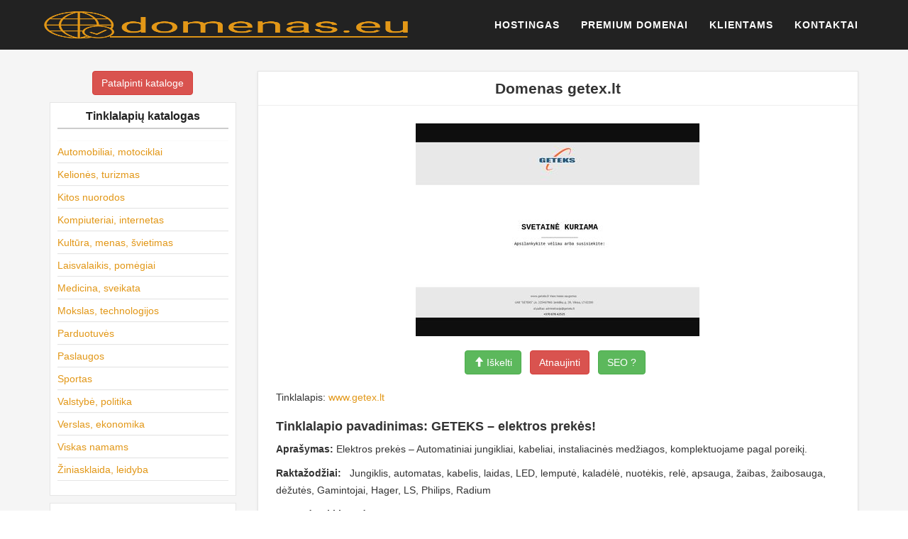

--- FILE ---
content_type: text/html; charset=UTF-8
request_url: https://www.domenas.eu/getex-lt/
body_size: 10088
content:
<!DOCTYPE html>
<!--[if IE 6]><html id="ie6" lang="lt-LT"><![endif]-->
<!--[if IE 7]><html id="ie7" lang="lt-LT"><![endif]-->
<!--[if IE 8]><html id="ie8" lang="lt-LT"><![endif]-->
<!--[if !(IE 6) | !(IE 7) | !(IE 8)  ]><!--><html lang="lt-LT">
<!--<![endif]--><head><script data-no-optimize="1">var litespeed_docref=sessionStorage.getItem("litespeed_docref");litespeed_docref&&(Object.defineProperty(document,"referrer",{get:function(){return litespeed_docref}}),sessionStorage.removeItem("litespeed_docref"));</script> <meta charset="UTF-8" /><meta name="viewport" content="width=device-width, initial-scale=1.0"><title>getex.lt &raquo; Domenas.EU</title><link rel="profile" href="//gmpg.org/xfn/11" /><link rel="pingback" href="https://www.domenas.eu/xmlrpc.php" /><meta name='robots' content='max-image-preview:large' /><link rel='dns-prefetch' href='//stackpath.bootstrapcdn.com' /><link rel="alternate" type="application/rss+xml" title="Domenas.EU &raquo; Įrašų RSS srautas" href="https://www.domenas.eu/feed/" /><link rel="alternate" type="application/rss+xml" title="Domenas.EU &raquo; Komentarų RSS srautas" href="https://www.domenas.eu/comments/feed/" /><link data-optimized="2" rel="stylesheet" href="https://www.domenas.eu/wp-content/litespeed/css/ee78b94e0568201ed26af68f90274e33.css?ver=8886d" /> <script type="litespeed/javascript" data-src="https://www.domenas.eu/wp-includes/js/jquery/jquery.min.js?ver=3.7.1" id="jquery-core-js"></script> <link rel="https://api.w.org/" href="https://www.domenas.eu/wp-json/" /><link rel="alternate" title="JSON" type="application/json" href="https://www.domenas.eu/wp-json/wp/v2/posts/72613" /><link rel="EditURI" type="application/rsd+xml" title="RSD" href="https://www.domenas.eu/xmlrpc.php?rsd" /><meta name="generator" content="WordPress 6.9" /><link rel="canonical" href="https://www.domenas.eu/getex-lt/" /><link rel='shortlink' href='https://www.domenas.eu/?p=72613' />
<!--[if lt IE 9]> <script src="https://oss.maxcdn.com/libs/html5shiv/3.7.0/html5shiv.js"></script> <script src="https://oss.maxcdn.com/libs/respond.js/1.4.2/respond.min.js"></script> <![endif]--></head><body id="page-top" class="wp-singular post-template-default single single-post postid-72613 single-format-standard wp-theme-Host index "><nav class="navbar navbar-default navbar-fixed-top navbar-shrink"><div class="container"><div class="navbar-header page-scroll">
<button type="button" class="navbar-toggle" data-toggle="collapse" data-target="#bs-example-navbar-collapse-1">
<span class="sr-only">Toggle navigation</span>
<span class="icon-bar"></span>
<span class="icon-bar"></span>
<span class="icon-bar"></span>
</button>
<a class="navbar-brand page-scroll" href="https://www.domenas.eu/">  <img data-lazyloaded="1" src="[data-uri]" width="516" height="102" data-src="/wp-content/themes/Host/img/Domenas.eu.png" border="0" alt="Domenas.eu"></a></div><div class="collapse navbar-collapse" id="bs-example-navbar-collapse-1"><div class="menu-domeniu-container"><ul id="menu-domeniu" class="nav navbar-nav navbar-right"><li id="menu-item-6230" class="menu-item menu-item-type-post_type menu-item-object-page menu-item-6230"><a title="Hostingas" href="https://www.domenas.eu/hostingas/">Hostingas</a></li><li id="menu-item-6233" class="menu-item menu-item-type-post_type menu-item-object-page menu-item-6233"><a title="Premium domenai" href="https://www.domenas.eu/parduodami-domenai/">Premium domenai</a></li><li id="menu-item-6232" class="menu-item menu-item-type-post_type menu-item-object-page menu-item-6232"><a title="Klientams" href="https://www.domenas.eu/paslaugu-valdymas/">Klientams</a></li><li id="menu-item-6234" class="menu-item menu-item-type-post_type menu-item-object-page menu-item-6234"><a title="Kontaktai" href="https://www.domenas.eu/kontaktai/">Kontaktai</a></li></ul></div></div></div></nav><section id="single"><div class="container"><div id="content"><div class="row"><div id="sidebar" class="col-sm-3 col-md-3 col-lg-3"><div class="sidebar-inner"><div id="sidebar-left" class="sidebar"><div class="text-center" style="padding-bottom: 10px;">
<a href="/katalogas/?website" class="btn btn-danger" title="Ptalpinti į katalogą">Patalpinti kataloge</a></div><div id="categories-4" class="widget widget_categories"><h4 class="widget-title">Tinklalapių katalogas</h4><ul><li class="cat-item cat-item-1535"><a href="https://www.domenas.eu/it-paslaugos/automobiliai-motociklai/">Automobiliai, motociklai</a></li><li class="cat-item cat-item-1536"><a href="https://www.domenas.eu/it-paslaugos/keliones-turizmas/">Kelionės, turizmas</a></li><li class="cat-item cat-item-1"><a href="https://www.domenas.eu/it-paslaugos/kitos-nuorodos/">Kitos nuorodos</a></li><li class="cat-item cat-item-1537"><a href="https://www.domenas.eu/it-paslaugos/kompiuteriai-internetas/">Kompiuteriai, internetas</a></li><li class="cat-item cat-item-1538"><a href="https://www.domenas.eu/it-paslaugos/kultura-menas-svietimas/">Kultūra, menas, švietimas</a></li><li class="cat-item cat-item-1539"><a href="https://www.domenas.eu/it-paslaugos/laisvalaikis-pomegiai/">Laisvalaikis, pomėgiai</a></li><li class="cat-item cat-item-1540"><a href="https://www.domenas.eu/it-paslaugos/medicina-sveikata/">Medicina, sveikata</a></li><li class="cat-item cat-item-1541"><a href="https://www.domenas.eu/it-paslaugos/mokslas-technologijos/">Mokslas, technologijos</a></li><li class="cat-item cat-item-1542"><a href="https://www.domenas.eu/it-paslaugos/parduotuves-2/">Parduotuvės</a></li><li class="cat-item cat-item-1543"><a href="https://www.domenas.eu/it-paslaugos/paslaugos-2/">Paslaugos</a></li><li class="cat-item cat-item-1544"><a href="https://www.domenas.eu/it-paslaugos/sportas-2/">Sportas</a></li><li class="cat-item cat-item-1545"><a href="https://www.domenas.eu/it-paslaugos/valstybe-politika/">Valstybė, politika</a></li><li class="cat-item cat-item-1546"><a href="https://www.domenas.eu/it-paslaugos/verslas-ekonomika/">Verslas, ekonomika</a></li><li class="cat-item cat-item-1548"><a href="https://www.domenas.eu/it-paslaugos/viskas-namams/">Viskas namams</a></li><li class="cat-item cat-item-1547"><a href="https://www.domenas.eu/it-paslaugos/ziniasklaida-leidyba/">Žiniasklaida, leidyba</a></li></ul></div><div id="rss-3" class="widget widget_rss"><h4 class="widget-title"><a class="rsswidget rss-widget-feed" href="https://www.enuoma.lt"><img data-lazyloaded="1" src="[data-uri]" class="rss-widget-icon" style="border:0" width="14" height="14" data-src="https://www.domenas.eu/wp-includes/images/rss.png" alt="RSS" /></a> <a class="rsswidget rss-widget-title" href="https://www.enuoma.lt/">Visos nuomos paslaugos</a></h4><ul><li><a class='rsswidget' href='https://www.enuoma.lt/kambariu-nuoma-statibininkams/'>KAMBARIU NUOMA STATIBININKAMS</a></li><li><a class='rsswidget' href='https://www.enuoma.lt/dvivieciu-keturvieciu-kambariu-nuoma/'>Dviviečių / triviečių / keturviečių kambarių nuoma</a></li><li><a class='rsswidget' href='https://www.enuoma.lt/1-kamb-butas-siauliai-prie-saules-miesto-trumpalaike-nuoma/'>1 kamb. butas Šiauliai, prie Saulės miesto (trumpalaikė nuoma)</a></li><li><a class='rsswidget' href='https://www.enuoma.lt/2-kamb-butas-siauliai-draugystes-pr-trumpalaike-nuoma/'>2 kamb. butas Šiauliai, Draugystės pr. (trumpalaikė nuoma)</a></li><li><a class='rsswidget' href='https://www.enuoma.lt/trumpalaike-erdvaus-2-kambariu-buto-nuoma-traku-g-pats-miesto-centras/'>Trumpalaikė erdvaus 2 kambarių buto nuoma Trakų g. – pats miesto centras</a></li></ul></div></div></div></div><div class="col-sm-9 col-md-9 col-lg-9"><div id="post-72613" class="post-wrapper post-72613 post type-post status-publish format-standard hentry category-kitos-nuorodos"><div class="h1-wrapper"><h1>Domenas getex.lt</h1></div><div class="post-content"><div class="text-center">
<img data-lazyloaded="1" src="[data-uri]" width="400" height="300" data-src="https://www.mln.lt/th/in.php?ww=getex.lt" alt="" loading="lazy" decoding="async" referrerpolicy="no-referrer" /><div class="clearfix">&nbsp;</div>
<a href="/katalogas/?go=rek&ID=72613&host=getex.lt" class="btn btn-success osc_tooltip" data-original-title="Iškelk tinklalapį į pirmas pozicijas!" type="button" data-toggle="tooltip" data-placement="auto" > <span class="glyphicon glyphicon-arrow-up"></span> Iškelti </a>  &nbsp;
<a href="/katalogas/?website=http://getex.lt" class="btn btn-danger" title="Atnaujinti informaciją">Atnaujinti</a> &nbsp;
<a href="https://seo.mln.lt/?getex.lt" class="btn btn-success osc_tooltip" data-original-title="SEO reitingas"  type="button" data-toggle="tooltip" data-placement="auto">SEO ?</a>  &nbsp;</div><div class="clearfix">&nbsp;</div><p>Tinklalapis: <a href="https://www.getex.lt" rel="nofollow">www.getex.lt</a></p><h3 class="tpav">Tinklalapio pavadinimas: GETEKS &#8211; elektros prekės!</h3><p> <strong>Aprašymas:</strong> Elektros prekės &#8211; Automatiniai jungikliai, kabeliai, instaliacinės medžiagos, komplektuojame pagal poreikį.</p><p><strong>Raktažodžiai:</strong> &nbsp; Jungiklis, automatas, kabelis, laidas, LED, lemputė, kaladėlė, nuotėkis, relė, apsauga, žaibas, žaibosauga, dėžutės, Gamintojai, Hager, LS, Philips, Radium</p><p> <strong>Nuorodos į kitus domenus:</strong> &nbsp; <a href="/geteks.lt">geteks.lt</a>  &nbsp; <a href="/freeshop.lt">freeshop.lt</a>  &nbsp;</p><div class="clearfix"></div><div class="post-meta-top"><div class="pull-right"></div><div class="category-tag">
<i class="fa fa-folder-open"></i> &nbsp; <a href="https://www.domenas.eu/it-paslaugos/kitos-nuorodos/" rel="tag">Kitos nuorodos</a></div></div><div id="navigation"><ul class="pager"><li class="previous"><h2><a href="https://www.domenas.eu/pradzia-mobilibaltija-www-mobalt-eu/" rel="prev"><i class="fa fa-chevron-left"></i> Pradžia : MobiliBaltija  www.mobalt.eu</a></h2></li><li class="next"><h2><a href="https://www.domenas.eu/vienna-insurance-group-lt/" rel="next">vienna-insurance-group.lt <i class="fa fa-chevron-right"></i></a></h2></li></ul></div></div></div></div></div></div></div></section><footer><div class="container"><div class="row"><div class="col-md-4">
<span class="copyright">Copyright &copy; 2005 - 2026  Domenas.EU</span></div><div class="col-md-4"><ul class="list-inline social-buttons"><li><a href="#"><i class="fa fa-twitter"></i></a></li><li><a href="#"><i class="fa fa-facebook"></i></a></li><li><a href="#"><i class="fa fa-linkedin"></i></a></li></ul></div><div class="col-md-4"><ul class="list-inline quicklinks"><li><a href="/paslaugu-teikimo-salygos/">Privatumas</a></li><li><a href="/paslaugu-teikimo-salygos/">Paslaugų taisyklės</a></li></ul></div>domenas
domenai
domeno registracija
lt domenai
domeno registravimas
pigus domenai
domenu registras
pigiausi domenai
parduodami domenai
nemokamas domenas
domeno pirkimas
domenu pirkimas
domeno vardas
interneto adresai
internetinis adresas
internetiniai adresai</div></div></footer><div class="aligncenter"><div id="backlinkai_widget-2" class="widget widget_backlinkai_widget"><a href="https://www.static.lt/"  title="IT naujienos">IT naujienos</a>  &nbsp; <a href="https://www.mln.lt/"  title="Tinklalapių katalogas">Tinklalapių katalogas</a>  &nbsp; <a href="https://www.12.lt/"  title="Gimtadienio sveikinimai">Gimtadienio sveikinimai</a>  &nbsp; <a href="https://www.mainuklubas.lt/"  title="Mainu klubas">Mainu klubas</a>  &nbsp; <a href="https://www.vyrbuhalteris.lt/materialiniu-vertybiu-ir-buhalterines-apskaitos-programa-centas/"  title="Buhalterinė Programa Centas">Programa Centas</a>  &nbsp; <a href="https://www.vaistines.lt/vaistai-pagal-poveiki/"  title="Apie vaistus ir ligas">Apie vaistus ir ligas</a>  &nbsp; <a href="https://www.r1.lt/"  title="Prekės pigiau">Prekės pigiau</a>  &nbsp;</div></div> <script type="speculationrules">{"prefetch":[{"source":"document","where":{"and":[{"href_matches":"/*"},{"not":{"href_matches":["/wp-*.php","/wp-admin/*","/wp-content/uploads/*","/wp-content/*","/wp-content/plugins/*","/wp-content/themes/Host/*","/*\\?(.+)"]}},{"not":{"selector_matches":"a[rel~=\"nofollow\"]"}},{"not":{"selector_matches":".no-prefetch, .no-prefetch a"}}]},"eagerness":"conservative"}]}</script> <div id="cookie-law-info-bar" data-nosnippet="true"><span>This website uses cookies to improve your experience. We'll assume you're ok with this, but you can opt-out if you wish.<a role='button' data-cli_action="accept" id="cookie_action_close_header" class="medium cli-plugin-button cli-plugin-main-button cookie_action_close_header cli_action_button wt-cli-accept-btn">Accept</a> <a role='button' id="cookie_action_close_header_reject" target="_blank" class="medium cli-plugin-button cli-plugin-main-button cookie_action_close_header_reject cli_action_button wt-cli-reject-btn" data-cli_action="reject">Reject</a> <a href="http://www.domenas.eu" id="CONSTANT_OPEN_URL" target="_blank" class="cli-plugin-main-link">Read More</a></span></div><div id="cookie-law-info-again" data-nosnippet="true"><span id="cookie_hdr_showagain">Privacy &amp; Cookies Policy</span></div><div class="cli-modal" data-nosnippet="true" id="cliSettingsPopup" tabindex="-1" role="dialog" aria-labelledby="cliSettingsPopup" aria-hidden="true"><div class="cli-modal-dialog" role="document"><div class="cli-modal-content cli-bar-popup">
<button type="button" class="cli-modal-close" id="cliModalClose">
<svg class="" viewBox="0 0 24 24"><path d="M19 6.41l-1.41-1.41-5.59 5.59-5.59-5.59-1.41 1.41 5.59 5.59-5.59 5.59 1.41 1.41 5.59-5.59 5.59 5.59 1.41-1.41-5.59-5.59z"></path><path d="M0 0h24v24h-24z" fill="none"></path></svg>
<span class="wt-cli-sr-only">Uždaryti</span>
</button><div class="cli-modal-body"><div class="cli-container-fluid cli-tab-container"><div class="cli-row"><div class="cli-col-12 cli-align-items-stretch cli-px-0"><div class="cli-privacy-overview"><h4>Privacy Overview</h4><div class="cli-privacy-content"><div class="cli-privacy-content-text">This website uses cookies to improve your experience while you navigate through the website. Out of these, the cookies that are categorized as necessary are stored on your browser as they are essential for the working of basic functionalities of the website. We also use third-party cookies that help us analyze and understand how you use this website. These cookies will be stored in your browser only with your consent. You also have the option to opt-out of these cookies. But opting out of some of these cookies may affect your browsing experience.</div></div>
<a class="cli-privacy-readmore" aria-label="Rodyti daugiau" role="button" data-readmore-text="Rodyti daugiau" data-readless-text="Rodyti mažiau"></a></div></div><div class="cli-col-12 cli-align-items-stretch cli-px-0 cli-tab-section-container"><div class="cli-tab-section"><div class="cli-tab-header">
<a role="button" tabindex="0" class="cli-nav-link cli-settings-mobile" data-target="necessary" data-toggle="cli-toggle-tab">
Necessary							</a><div class="wt-cli-necessary-checkbox">
<input type="checkbox" class="cli-user-preference-checkbox"  id="wt-cli-checkbox-necessary" data-id="checkbox-necessary" checked="checked"  />
<label class="form-check-label" for="wt-cli-checkbox-necessary">Necessary</label></div>
<span class="cli-necessary-caption">Visada įjungta</span></div><div class="cli-tab-content"><div class="cli-tab-pane cli-fade" data-id="necessary"><div class="wt-cli-cookie-description">
Necessary cookies are absolutely essential for the website to function properly. This category only includes cookies that ensures basic functionalities and security features of the website. These cookies do not store any personal information.</div></div></div></div><div class="cli-tab-section"><div class="cli-tab-header">
<a role="button" tabindex="0" class="cli-nav-link cli-settings-mobile" data-target="non-necessary" data-toggle="cli-toggle-tab">
Non-necessary							</a><div class="cli-switch">
<input type="checkbox" id="wt-cli-checkbox-non-necessary" class="cli-user-preference-checkbox"  data-id="checkbox-non-necessary" checked='checked' />
<label for="wt-cli-checkbox-non-necessary" class="cli-slider" data-cli-enable="Įjungta" data-cli-disable="Išjungta"><span class="wt-cli-sr-only">Non-necessary</span></label></div></div><div class="cli-tab-content"><div class="cli-tab-pane cli-fade" data-id="non-necessary"><div class="wt-cli-cookie-description">
Any cookies that may not be particularly necessary for the website to function and is used specifically to collect user personal data via analytics, ads, other embedded contents are termed as non-necessary cookies. It is mandatory to procure user consent prior to running these cookies on your website.</div></div></div></div></div></div></div></div><div class="cli-modal-footer"><div class="wt-cli-element cli-container-fluid cli-tab-container"><div class="cli-row"><div class="cli-col-12 cli-align-items-stretch cli-px-0"><div class="cli-tab-footer wt-cli-privacy-overview-actions">
<a id="wt-cli-privacy-save-btn" role="button" tabindex="0" data-cli-action="accept" class="wt-cli-privacy-btn cli_setting_save_button wt-cli-privacy-accept-btn cli-btn">IŠSAUGOTI IR SUTIKTI</a></div></div></div></div></div></div></div></div><div class="cli-modal-backdrop cli-fade cli-settings-overlay"></div><div class="cli-modal-backdrop cli-fade cli-popupbar-overlay"></div>
 <script type="text/javascript">function initLinks28() {
	for (var links = document.links, i = 0, a; a = links[i]; i++) {
        if (a.host !== location.host) {
                a.target = '_blank';
        }
}
}
//window.onload = initLinks28;
initLinks28();</script> <script type="litespeed/javascript">(function(i,s,o,g,r,a,m){i.GoogleAnalyticsObject=r;i[r]=i[r]||function(){(i[r].q=i[r].q||[]).push(arguments)},i[r].l=1*new Date();a=s.createElement(o),m=s.getElementsByTagName(o)[0];a.async=1;a.src=g;m.parentNode.insertBefore(a,m)})(window,document,'script','//www.google-analytics.com/analytics.js','ga');ga('create','UA-3015246-72','auto');ga('send','pageview')</script> <script data-no-optimize="1">window.lazyLoadOptions=Object.assign({},{threshold:300},window.lazyLoadOptions||{});!function(t,e){"object"==typeof exports&&"undefined"!=typeof module?module.exports=e():"function"==typeof define&&define.amd?define(e):(t="undefined"!=typeof globalThis?globalThis:t||self).LazyLoad=e()}(this,function(){"use strict";function e(){return(e=Object.assign||function(t){for(var e=1;e<arguments.length;e++){var n,a=arguments[e];for(n in a)Object.prototype.hasOwnProperty.call(a,n)&&(t[n]=a[n])}return t}).apply(this,arguments)}function o(t){return e({},at,t)}function l(t,e){return t.getAttribute(gt+e)}function c(t){return l(t,vt)}function s(t,e){return function(t,e,n){e=gt+e;null!==n?t.setAttribute(e,n):t.removeAttribute(e)}(t,vt,e)}function i(t){return s(t,null),0}function r(t){return null===c(t)}function u(t){return c(t)===_t}function d(t,e,n,a){t&&(void 0===a?void 0===n?t(e):t(e,n):t(e,n,a))}function f(t,e){et?t.classList.add(e):t.className+=(t.className?" ":"")+e}function _(t,e){et?t.classList.remove(e):t.className=t.className.replace(new RegExp("(^|\\s+)"+e+"(\\s+|$)")," ").replace(/^\s+/,"").replace(/\s+$/,"")}function g(t){return t.llTempImage}function v(t,e){!e||(e=e._observer)&&e.unobserve(t)}function b(t,e){t&&(t.loadingCount+=e)}function p(t,e){t&&(t.toLoadCount=e)}function n(t){for(var e,n=[],a=0;e=t.children[a];a+=1)"SOURCE"===e.tagName&&n.push(e);return n}function h(t,e){(t=t.parentNode)&&"PICTURE"===t.tagName&&n(t).forEach(e)}function a(t,e){n(t).forEach(e)}function m(t){return!!t[lt]}function E(t){return t[lt]}function I(t){return delete t[lt]}function y(e,t){var n;m(e)||(n={},t.forEach(function(t){n[t]=e.getAttribute(t)}),e[lt]=n)}function L(a,t){var o;m(a)&&(o=E(a),t.forEach(function(t){var e,n;e=a,(t=o[n=t])?e.setAttribute(n,t):e.removeAttribute(n)}))}function k(t,e,n){f(t,e.class_loading),s(t,st),n&&(b(n,1),d(e.callback_loading,t,n))}function A(t,e,n){n&&t.setAttribute(e,n)}function O(t,e){A(t,rt,l(t,e.data_sizes)),A(t,it,l(t,e.data_srcset)),A(t,ot,l(t,e.data_src))}function w(t,e,n){var a=l(t,e.data_bg_multi),o=l(t,e.data_bg_multi_hidpi);(a=nt&&o?o:a)&&(t.style.backgroundImage=a,n=n,f(t=t,(e=e).class_applied),s(t,dt),n&&(e.unobserve_completed&&v(t,e),d(e.callback_applied,t,n)))}function x(t,e){!e||0<e.loadingCount||0<e.toLoadCount||d(t.callback_finish,e)}function M(t,e,n){t.addEventListener(e,n),t.llEvLisnrs[e]=n}function N(t){return!!t.llEvLisnrs}function z(t){if(N(t)){var e,n,a=t.llEvLisnrs;for(e in a){var o=a[e];n=e,o=o,t.removeEventListener(n,o)}delete t.llEvLisnrs}}function C(t,e,n){var a;delete t.llTempImage,b(n,-1),(a=n)&&--a.toLoadCount,_(t,e.class_loading),e.unobserve_completed&&v(t,n)}function R(i,r,c){var l=g(i)||i;N(l)||function(t,e,n){N(t)||(t.llEvLisnrs={});var a="VIDEO"===t.tagName?"loadeddata":"load";M(t,a,e),M(t,"error",n)}(l,function(t){var e,n,a,o;n=r,a=c,o=u(e=i),C(e,n,a),f(e,n.class_loaded),s(e,ut),d(n.callback_loaded,e,a),o||x(n,a),z(l)},function(t){var e,n,a,o;n=r,a=c,o=u(e=i),C(e,n,a),f(e,n.class_error),s(e,ft),d(n.callback_error,e,a),o||x(n,a),z(l)})}function T(t,e,n){var a,o,i,r,c;t.llTempImage=document.createElement("IMG"),R(t,e,n),m(c=t)||(c[lt]={backgroundImage:c.style.backgroundImage}),i=n,r=l(a=t,(o=e).data_bg),c=l(a,o.data_bg_hidpi),(r=nt&&c?c:r)&&(a.style.backgroundImage='url("'.concat(r,'")'),g(a).setAttribute(ot,r),k(a,o,i)),w(t,e,n)}function G(t,e,n){var a;R(t,e,n),a=e,e=n,(t=Et[(n=t).tagName])&&(t(n,a),k(n,a,e))}function D(t,e,n){var a;a=t,(-1<It.indexOf(a.tagName)?G:T)(t,e,n)}function S(t,e,n){var a;t.setAttribute("loading","lazy"),R(t,e,n),a=e,(e=Et[(n=t).tagName])&&e(n,a),s(t,_t)}function V(t){t.removeAttribute(ot),t.removeAttribute(it),t.removeAttribute(rt)}function j(t){h(t,function(t){L(t,mt)}),L(t,mt)}function F(t){var e;(e=yt[t.tagName])?e(t):m(e=t)&&(t=E(e),e.style.backgroundImage=t.backgroundImage)}function P(t,e){var n;F(t),n=e,r(e=t)||u(e)||(_(e,n.class_entered),_(e,n.class_exited),_(e,n.class_applied),_(e,n.class_loading),_(e,n.class_loaded),_(e,n.class_error)),i(t),I(t)}function U(t,e,n,a){var o;n.cancel_on_exit&&(c(t)!==st||"IMG"===t.tagName&&(z(t),h(o=t,function(t){V(t)}),V(o),j(t),_(t,n.class_loading),b(a,-1),i(t),d(n.callback_cancel,t,e,a)))}function $(t,e,n,a){var o,i,r=(i=t,0<=bt.indexOf(c(i)));s(t,"entered"),f(t,n.class_entered),_(t,n.class_exited),o=t,i=a,n.unobserve_entered&&v(o,i),d(n.callback_enter,t,e,a),r||D(t,n,a)}function q(t){return t.use_native&&"loading"in HTMLImageElement.prototype}function H(t,o,i){t.forEach(function(t){return(a=t).isIntersecting||0<a.intersectionRatio?$(t.target,t,o,i):(e=t.target,n=t,a=o,t=i,void(r(e)||(f(e,a.class_exited),U(e,n,a,t),d(a.callback_exit,e,n,t))));var e,n,a})}function B(e,n){var t;tt&&!q(e)&&(n._observer=new IntersectionObserver(function(t){H(t,e,n)},{root:(t=e).container===document?null:t.container,rootMargin:t.thresholds||t.threshold+"px"}))}function J(t){return Array.prototype.slice.call(t)}function K(t){return t.container.querySelectorAll(t.elements_selector)}function Q(t){return c(t)===ft}function W(t,e){return e=t||K(e),J(e).filter(r)}function X(e,t){var n;(n=K(e),J(n).filter(Q)).forEach(function(t){_(t,e.class_error),i(t)}),t.update()}function t(t,e){var n,a,t=o(t);this._settings=t,this.loadingCount=0,B(t,this),n=t,a=this,Y&&window.addEventListener("online",function(){X(n,a)}),this.update(e)}var Y="undefined"!=typeof window,Z=Y&&!("onscroll"in window)||"undefined"!=typeof navigator&&/(gle|ing|ro)bot|crawl|spider/i.test(navigator.userAgent),tt=Y&&"IntersectionObserver"in window,et=Y&&"classList"in document.createElement("p"),nt=Y&&1<window.devicePixelRatio,at={elements_selector:".lazy",container:Z||Y?document:null,threshold:300,thresholds:null,data_src:"src",data_srcset:"srcset",data_sizes:"sizes",data_bg:"bg",data_bg_hidpi:"bg-hidpi",data_bg_multi:"bg-multi",data_bg_multi_hidpi:"bg-multi-hidpi",data_poster:"poster",class_applied:"applied",class_loading:"litespeed-loading",class_loaded:"litespeed-loaded",class_error:"error",class_entered:"entered",class_exited:"exited",unobserve_completed:!0,unobserve_entered:!1,cancel_on_exit:!0,callback_enter:null,callback_exit:null,callback_applied:null,callback_loading:null,callback_loaded:null,callback_error:null,callback_finish:null,callback_cancel:null,use_native:!1},ot="src",it="srcset",rt="sizes",ct="poster",lt="llOriginalAttrs",st="loading",ut="loaded",dt="applied",ft="error",_t="native",gt="data-",vt="ll-status",bt=[st,ut,dt,ft],pt=[ot],ht=[ot,ct],mt=[ot,it,rt],Et={IMG:function(t,e){h(t,function(t){y(t,mt),O(t,e)}),y(t,mt),O(t,e)},IFRAME:function(t,e){y(t,pt),A(t,ot,l(t,e.data_src))},VIDEO:function(t,e){a(t,function(t){y(t,pt),A(t,ot,l(t,e.data_src))}),y(t,ht),A(t,ct,l(t,e.data_poster)),A(t,ot,l(t,e.data_src)),t.load()}},It=["IMG","IFRAME","VIDEO"],yt={IMG:j,IFRAME:function(t){L(t,pt)},VIDEO:function(t){a(t,function(t){L(t,pt)}),L(t,ht),t.load()}},Lt=["IMG","IFRAME","VIDEO"];return t.prototype={update:function(t){var e,n,a,o=this._settings,i=W(t,o);{if(p(this,i.length),!Z&&tt)return q(o)?(e=o,n=this,i.forEach(function(t){-1!==Lt.indexOf(t.tagName)&&S(t,e,n)}),void p(n,0)):(t=this._observer,o=i,t.disconnect(),a=t,void o.forEach(function(t){a.observe(t)}));this.loadAll(i)}},destroy:function(){this._observer&&this._observer.disconnect(),K(this._settings).forEach(function(t){I(t)}),delete this._observer,delete this._settings,delete this.loadingCount,delete this.toLoadCount},loadAll:function(t){var e=this,n=this._settings;W(t,n).forEach(function(t){v(t,e),D(t,n,e)})},restoreAll:function(){var e=this._settings;K(e).forEach(function(t){P(t,e)})}},t.load=function(t,e){e=o(e);D(t,e)},t.resetStatus=function(t){i(t)},t}),function(t,e){"use strict";function n(){e.body.classList.add("litespeed_lazyloaded")}function a(){console.log("[LiteSpeed] Start Lazy Load"),o=new LazyLoad(Object.assign({},t.lazyLoadOptions||{},{elements_selector:"[data-lazyloaded]",callback_finish:n})),i=function(){o.update()},t.MutationObserver&&new MutationObserver(i).observe(e.documentElement,{childList:!0,subtree:!0,attributes:!0})}var o,i;t.addEventListener?t.addEventListener("load",a,!1):t.attachEvent("onload",a)}(window,document);</script><script data-no-optimize="1">window.litespeed_ui_events=window.litespeed_ui_events||["mouseover","click","keydown","wheel","touchmove","touchstart"];var urlCreator=window.URL||window.webkitURL;function litespeed_load_delayed_js_force(){console.log("[LiteSpeed] Start Load JS Delayed"),litespeed_ui_events.forEach(e=>{window.removeEventListener(e,litespeed_load_delayed_js_force,{passive:!0})}),document.querySelectorAll("iframe[data-litespeed-src]").forEach(e=>{e.setAttribute("src",e.getAttribute("data-litespeed-src"))}),"loading"==document.readyState?window.addEventListener("DOMContentLoaded",litespeed_load_delayed_js):litespeed_load_delayed_js()}litespeed_ui_events.forEach(e=>{window.addEventListener(e,litespeed_load_delayed_js_force,{passive:!0})});async function litespeed_load_delayed_js(){let t=[];for(var d in document.querySelectorAll('script[type="litespeed/javascript"]').forEach(e=>{t.push(e)}),t)await new Promise(e=>litespeed_load_one(t[d],e));document.dispatchEvent(new Event("DOMContentLiteSpeedLoaded")),window.dispatchEvent(new Event("DOMContentLiteSpeedLoaded"))}function litespeed_load_one(t,e){console.log("[LiteSpeed] Load ",t);var d=document.createElement("script");d.addEventListener("load",e),d.addEventListener("error",e),t.getAttributeNames().forEach(e=>{"type"!=e&&d.setAttribute("data-src"==e?"src":e,t.getAttribute(e))});let a=!(d.type="text/javascript");!d.src&&t.textContent&&(d.src=litespeed_inline2src(t.textContent),a=!0),t.after(d),t.remove(),a&&e()}function litespeed_inline2src(t){try{var d=urlCreator.createObjectURL(new Blob([t.replace(/^(?:<!--)?(.*?)(?:-->)?$/gm,"$1")],{type:"text/javascript"}))}catch(e){d="data:text/javascript;base64,"+btoa(t.replace(/^(?:<!--)?(.*?)(?:-->)?$/gm,"$1"))}return d}</script><script data-no-optimize="1">var litespeed_vary=document.cookie.replace(/(?:(?:^|.*;\s*)_lscache_vary\s*\=\s*([^;]*).*$)|^.*$/,"");litespeed_vary||fetch("/wp-content/plugins/litespeed-cache/guest.vary.php",{method:"POST",cache:"no-cache",redirect:"follow"}).then(e=>e.json()).then(e=>{console.log(e),e.hasOwnProperty("reload")&&"yes"==e.reload&&(sessionStorage.setItem("litespeed_docref",document.referrer),window.location.reload(!0))});</script><script data-optimized="1" type="litespeed/javascript" data-src="https://www.domenas.eu/wp-content/litespeed/js/0baeff5ab758d7e9e89f4b5f5a35d923.js?ver=8886d"></script></body></html>
<!-- Page optimized by LiteSpeed Cache @2026-01-17 19:20:41 -->

<!-- Page supported by LiteSpeed Cache 7.7 on 2026-01-17 19:20:41 -->
<!-- Guest Mode -->
<!-- QUIC.cloud UCSS in queue -->
<!-- *´¨)
     ¸.•´¸.•*´¨) ¸.•*¨)
     (¸.•´ (¸.•` ¤ Comet Cache is Fully Functional ¤ ´¨) -->

<!-- Cache File Version Salt:       n/a -->

<!-- Cache File URL:                https://www.domenas.eu/getex-lt/ -->
<!-- Cache File Path:               /cache/comet-cache/cache/https/www-domenas-eu/getex-lt.html -->

<!-- Cache File Generated Via:      HTTP request -->
<!-- Cache File Generated On:       Jan 17th, 2026 @ 5:20 pm UTC -->
<!-- Cache File Generated In:       0.50962 seconds -->

<!-- Cache File Expires On:         Jan 24th, 2026 @ 5:20 pm UTC -->
<!-- Cache File Auto-Rebuild On:    Jan 24th, 2026 @ 5:20 pm UTC -->